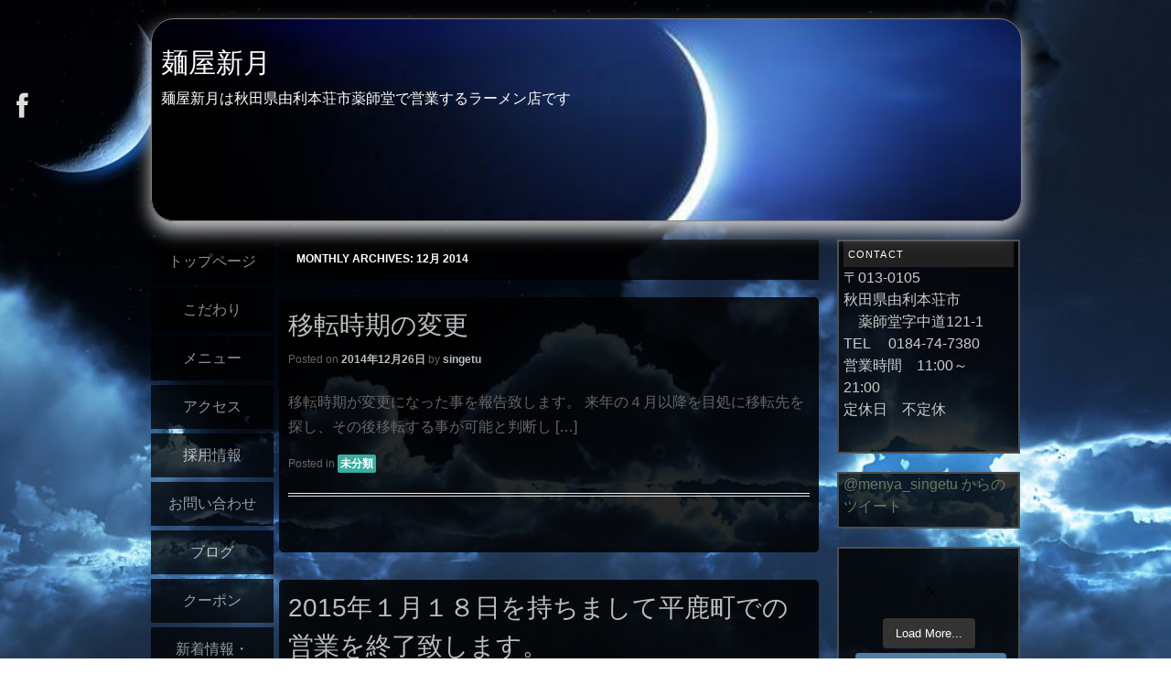

--- FILE ---
content_type: text/html; charset=UTF-8
request_url: http://menya-singetu.com/?m=201412
body_size: 27137
content:
<!DOCTYPE html>
<!--[if IE 7]><html class="ie ie7" lang="ja" xmlns:og="http://ogp.me/ns#"><![endif]-->
<!--[if IE 8]><html class="ie ie8" lang="ja" xmlns:og="http://ogp.me/ns#"><![endif]-->
<!--[if !(IE 6) | !(IE 7) | !(IE 8)  ]><!-->
<html dir="ltr" lang="ja">
<!--<![endif]-->
<head>
<meta charset="UTF-8">
<meta property="og:title" content="麺屋新月">
<meta property="og:site_name" content="麺屋新月">
<meta property="og:description" content="麺屋新月は秋田県由利本荘市薬師堂で営業するラーメン店です">
<meta property="og:type" content="restaurant">
<meta property="og:url" content="http://menya-singetu.com">
<meta property="og:image" content="http://menya-singetu.com/wp-content/uploads/2014/05/cropped-singetuu.jpg">
<meta name="generator" content="WordPress 4.5.32">
<meta name="google-site-verification" content="izKFZJENLDmYEyonxDlG2Od1wWIeeJgVmZMHeFWTKGw">
<meta name="keywords" content="未分類">
<meta name="robots" content="noindex,follow">
<meta name="viewport" content="width=device-width">
<title>12月, 2014 | 麺屋新月</title>
<link rel="dns-prefetch" href="//maxcdn.bootstrapcdn.com">
<link rel="dns-prefetch" href="//maxcdn.bootstrapcdn.com/font-awesome/4.1.0/css/font-awesome.min.css?ver=1.61">
<link rel="profile" href="http://gmpg.org/xfn/11">
<link rel="pingback" href="http://menya-singetu.com/xmlrpc.php">
<link rel="canonical" href="http://menya-singetu.com/?m=201412">
<link rel="alternate" type="application/rss+xml" title="麺屋新月 &raquo; フィード" href="http://menya-singetu.com/?feed=rss2">
<link rel="alternate" type="application/rss+xml" title="麺屋新月 &raquo; コメントフィード" href="http://menya-singetu.com/?feed=comments-rss2">
<link rel="alternate" media="handheld" type="text/html" href="http://menya-singetu.com/?m=201412">
<link rel="https://api.w.org/" href="http://menya-singetu.com/?rest_route=/">
<link rel="EditURI" type="application/rsd+xml" title="RSD" href="http://menya-singetu.com/xmlrpc.php?rsd">
<link rel="wlwmanifest" type="application/wlwmanifest+xml" href="http://menya-singetu.com/wp-includes/wlwmanifest.xml">
<link rel="stylesheet" id="sb_instagram_icons-css" href="https://maxcdn.bootstrapcdn.com/font-awesome/4.6.3/css/font-awesome.min.css?ver=4.6.3" type="text/css" media="all">
<link rel="stylesheet" id="sc_social_slider_icons-css" href="//maxcdn.bootstrapcdn.com/font-awesome/4.1.0/css/font-awesome.min.css?ver=1.61" type="text/css" media="all">
<link type="text/css" href="http://menya-singetu.com/wp-content/plugins/business-calendar/business-calendar.css" rel="stylesheet">
<link rel="stylesheet" id="hpb_social_style-css" href="http://menya-singetu.com/wp-content/plugins/hpbtool/hpb_social.css?ver=4.5.32" type="text/css" media="all">
<link rel="stylesheet" id="sb_instagram_styles-css" href="http://menya-singetu.com/wp-content/plugins/instagram-feed/css/sb-instagram.min.css?ver=1.4.8" type="text/css" media="all">
<link rel="stylesheet" id="sc_social_slider_default_style-css" href="http://menya-singetu.com/wp-content/plugins/sliding-social-icons/css/site/sc_social_slider.css?ver=1.61" type="text/css" media="all">
<link rel="stylesheet" id="sc_social_slider_template_style-css" href="http://menya-singetu.com/wp-content/plugins/sliding-social-icons/css/site/left_slide.css?ver=1.61" type="text/css" media="all">
<link rel="stylesheet" id="child-pages-shortcode-css-css" href="http://menya-singetu.com/wp-content/plugins/child-pages-shortcode/css/child-pages-shortcode.min.css?ver=1.1.4" type="text/css" media="all">
<link rel="stylesheet" id="style-css" href="http://menya-singetu.com/wp-content/themes/stark-lite/style.css?ver=4.5.32" type="text/css" media="all">
<link rel="stylesheet" id="simple-social-icons-font-css" href="http://menya-singetu.com/wp-content/plugins/simple-social-icons/css/style.css?ver=2.0.1" type="text/css" media="all">
<style type="text/css" media="all">/*<![CDATA[ */
img.wp-smiley,
img.emoji {
display: inline !important;
border: none !important;
box-shadow: none !important;
height: 1em !important;
width: 1em !important;
margin: 0 .07em !important;
vertical-align: -0.1em !important;
background: none !important;
padding: 0 !important;
}
#ssi-absolute{
position: fixed !important;
top: 100px;
z-index: 9999 !important;
left: 0;
width: 0 !important;
}
.contact-side li{
margin: 0 0 5px 0;
width: 180px;
height: 30px;
display: block;
background: ;
line-height: 30px;
text-align: right;
font-size: 24px; 
border-top-right-radius: 5px;
border-bottom-right-radius: 5px;
position: relative;
left: -140px;
border: none !important;
}
.contact-side li img{
width: 30px;
height: 30px;
border: none !important;
}
.contact-side li a{
display:block;
color:  !important;
}
.contact-side li a:hover{
cursor: pointer;
}
.contact-side li span{
float: left;
margin-left: 5px;
}
#ssi-contact-form{
background: ;
color: #ffffff !important;
}
.flickity-enabled{position:relative}.flickity-enabled:focus{outline:0}.flickity-viewport{overflow:hidden;position:relative;height:100%}.flickity-slider{position:absolute;width:100%;height:100%}.flickity-enabled.is-draggable{-webkit-tap-highlight-color:transparent;tap-highlight-color:transparent;-webkit-user-select:none;-moz-user-select:none;-ms-user-select:none;user-select:none}.flickity-enabled.is-draggable .flickity-viewport{cursor:move;cursor:-webkit-grab;cursor:grab}.flickity-enabled.is-draggable .flickity-viewport.is-pointer-down{cursor:-webkit-grabbing;cursor:grabbing}.flickity-prev-next-button{position:absolute;top:50%;width:44px;height:44px;border:none;border-radius:50%;background:#fff;background:hsla(0,0%,100%,.75);cursor:pointer;-webkit-transform:translateY(-50%);transform:translateY(-50%)}.flickity-prev-next-button:hover{background:#fff}.flickity-prev-next-button:focus{outline:0;box-shadow:0 0 0 5px #09F}.flickity-prev-next-button:active{opacity:.6}.flickity-prev-next-button.previous{left:10px}.flickity-prev-next-button.next{right:10px}.flickity-rtl .flickity-prev-next-button.previous{left:auto;right:10px}.flickity-rtl .flickity-prev-next-button.next{right:auto;left:10px}.flickity-prev-next-button:disabled{opacity:.3;cursor:auto}.flickity-prev-next-button svg{position:absolute;left:20%;top:20%;width:60%;height:60%}.flickity-prev-next-button .arrow{fill:#333}.flickity-page-dots{position:absolute;width:100%;bottom:-25px;padding:0;margin:0;list-style:none;text-align:center;line-height:1}.flickity-rtl .flickity-page-dots{direction:rtl}.flickity-page-dots .dot{display:inline-block;width:10px;height:10px;margin:0 8px;background:#333;border-radius:50%;opacity:.25;cursor:pointer}.flickity-page-dots .dot.is-selected{opacity:1}
.slideout-menu{position:fixed;left:0;top:0;bottom:0;right:auto;z-index:0;width:256px;overflow-y:auto;-webkit-overflow-scrolling:touch;display:none}.slideout-menu.pushit-right{left:auto;right:0}.slideout-panel{position:relative;z-index:1;will-change:transform}.slideout-open,.slideout-open .slideout-panel,.slideout-open body{overflow:hidden}.slideout-open .slideout-menu{display:block}.pushit{display:none}
.recentcomments a{display:inline !important;padding:0 !important;margin:0 !important;}
.simplemap img{max-width:none !important;padding:0 !important;margin:0 !important;}.staticmap,.staticmap img{max-width:100% !important;height:auto !important;}.simplemap .simplemap-content{display:none;}
.wp_social_bookmarking_light{
border: 0 !important;
padding: 10px 0 20px 0 !important;
margin: 0 !important;
}
.wp_social_bookmarking_light div{
float: left !important;
border: 0 !important;
padding: 0 !important;
margin: 0 5px 0px 0 !important;
min-height: 30px !important;
line-height: 18px !important;
text-indent: 0 !important;
}
.wp_social_bookmarking_light img{
border: 0 !important;
padding: 0;
margin: 0;
vertical-align: top !important;
}
.wp_social_bookmarking_light_clear{
clear: both !important;
}
#fb-root{
display: none;
}
.wsbl_twitter{
width: 100px;
}
.wsbl_facebook_like iframe{
max-width: none !important;
}
.site-title a,
.site-description {
color: #ffffff !important;
}
.site-header{
background-image: url('http://menya-singetu.com/wp-content/uploads/2014/05/cropped-singetuu.jpg');
}
html { background-image: url('http://menya-singetu.com/wp-content/uploads/2014/05/yozora2.jpg'); background-repeat: no-repeat; background-position: top center; background-attachment: fixed;		background-size: cover;
}
.ios7.web-app-mode.has-fixed header{ background-color: rgba(45,53,63,.88);}
/* ]]>*/</style>
<style type="text/css" media="screen">/*<![CDATA[ */
.simple-social-icons ul li a, .simple-social-icons ul li a:hover, .simple-social-icons ul li a:focus { background-color: #999999 !important; border-radius: 3px; color: #ffffff !important; border: 0px #ffffff solid !important; font-size: 18px; padding: 9px; }  .simple-social-icons ul li a:hover, .simple-social-icons ul li a:focus { background-color: #666666 !important; border-color: #ffffff !important; color: #ffffff !important; }  .simple-social-icons ul li a:focus { outline: 1px dotted #666666 !important; }
/* ]]>*/</style>
<script type="text/javascript" src="http://menya-singetu.com/wp-includes/js/jquery/jquery.js?ver=1.12.4"></script>
<script type="text/javascript" src="http://menya-singetu.com/wp-includes/js/jquery/jquery-migrate.min.js?ver=1.4.1"></script>
<script type="text/javascript" src="http://menya-singetu.com/wp-content/plugins/sliding-social-icons/js/site/sc_social_slider.js?ver=1.61"></script>
<script type="text/javascript" src="http://menya-singetu.com/wp-content/plugins/child-pages-shortcode/js/child-pages-shortcode.min.js?ver=1.1.4"></script>
<script type="text/javascript" src="http://menya-singetu.com/wp-content/plugins/simple-social-icons/svgxuse.js?ver=1.1.21"></script>
<script type="text/javascript" src="http://menya-singetu.com/wp-content/plugins/business-calendar/business-calendar.js?ver=4.5.32"></script>
<script type="text/javascript">//<![CDATA[
window._wpemojiSettings = {"baseUrl":"https:\/\/s.w.org\/images\/core\/emoji\/72x72\/","ext":".png","source":{"concatemoji":"http:\/\/menya-singetu.com\/wp-includes\/js\/wp-emoji-release.min.js?ver=4.5.32"}};
!function(e,o,t){var a,n,r;function i(e){var t=o.createElement("script");t.src=e,t.type="text/javascript",o.getElementsByTagName("head")[0].appendChild(t)}for(r=Array("simple","flag","unicode8","diversity"),t.supports={everything:!0,everythingExceptFlag:!0},n=0;n<r.length;n++)t.supports[r[n]]=function(e){var t,a,n=o.createElement("canvas"),r=n.getContext&&n.getContext("2d"),i=String.fromCharCode;if(!r||!r.fillText)return!1;switch(r.textBaseline="top",r.font="600 32px Arial",e){case"flag":return r.fillText(i(55356,56806,55356,56826),0,0),3e3<n.toDataURL().length;case"diversity":return r.fillText(i(55356,57221),0,0),a=(t=r.getImageData(16,16,1,1).data)[0]+","+t[1]+","+t[2]+","+t[3],r.fillText(i(55356,57221,55356,57343),0,0),a!=(t=r.getImageData(16,16,1,1).data)[0]+","+t[1]+","+t[2]+","+t[3];case"simple":return r.fillText(i(55357,56835),0,0),0!==r.getImageData(16,16,1,1).data[0];case"unicode8":return r.fillText(i(55356,57135),0,0),0!==r.getImageData(16,16,1,1).data[0]}return!1}(r[n]),t.supports.everything=t.supports.everything&&t.supports[r[n]],"flag"!==r[n]&&(t.supports.everythingExceptFlag=t.supports.everythingExceptFlag&&t.supports[r[n]]);t.supports.everythingExceptFlag=t.supports.everythingExceptFlag&&!t.supports.flag,t.DOMReady=!1,t.readyCallback=function(){t.DOMReady=!0},t.supports.everything||(a=function(){t.readyCallback()},o.addEventListener?(o.addEventListener("DOMContentLoaded",a,!1),e.addEventListener("load",a,!1)):(e.attachEvent("onload",a),o.attachEvent("onreadystatechange",function(){"complete"===o.readyState&&t.readyCallback()})),(a=t.source||{}).concatemoji?i(a.concatemoji):a.wpemoji&&a.twemoji&&(i(a.twemoji),i(a.wpemoji)))}(window,document,window._wpemojiSettings); jQuery(document).ready(function(){
if (jQuery("[name="hpb_plugin_form"]").find("[required]")[0]) {
required_param = "";
jQuery("[name="hpb_plugin_form"]").find("[required]").each(function(){
if(required_param != ""){
required_param += ","; 
}
required_param += jQuery(this).attr("name");
});
inputHidden = jQuery("<input>").attr("type", "hidden").attr("name", "hpb_required").attr("value", required_param);
jQuery("[name="hpb_plugin_form"]").append(inputHidden);
}});
//]]></script>
<!--[if lt IE 9]><script src="http://menya-singetu.com/wp-content/themes/stark-lite/js/html5.js" type="text/javascript"></script>
<![endif]-->
</head>

<body class="archive date custom-background">
<div id="page" class="hfeed site">
	
		<div id="social"><ul>
	
	</ul>
	</div>

	<header id="masthead" class="site-header" role="banner">
			
			<hgroup>
			<h1 class="site-title"><a href="http://menya-singetu.com/" title="麺屋新月" rel="home">麺屋新月</a></h1>
			<h2 class="site-description">麺屋新月は秋田県由利本荘市薬師堂で営業するラーメン店です</h2>
			</hgroup>
			</header>	<!-- Header content -->
		
			<!-- navigation -->
	<nav id="site-navigation" class="main-navigation" role="navigation">
		<h3 class="assistive-text">Menu</h3>
		<a class="assistive-text" href="#main" title="Skip to content">Skip to content</a>
		<div class="menu-mainnav-container"><ul id="navigation" class="menu"><li id="menu-item-146" class="menu-item menu-item-type-post_type menu-item-object-page menu-item-146"><a href="http://menya-singetu.com/">トップページ</a></li>
<li id="menu-item-147" class="menu-item menu-item-type-post_type menu-item-object-page menu-item-147"><a href="http://menya-singetu.com/?page_id=6">こだわり</a></li>
<li id="menu-item-149" class="menu-item menu-item-type-post_type menu-item-object-page menu-item-149"><a href="http://menya-singetu.com/?page_id=9">メニュー</a></li>
<li id="menu-item-153" class="menu-item menu-item-type-post_type menu-item-object-page menu-item-153"><a href="http://menya-singetu.com/?page_id=17">アクセス</a></li>
<li id="menu-item-151" class="menu-item menu-item-type-post_type menu-item-object-page menu-item-151"><a href="http://menya-singetu.com/?page_id=13">採用情報</a></li>
<li id="menu-item-152" class="menu-item menu-item-type-post_type menu-item-object-page menu-item-has-children menu-item-152"><a href="http://menya-singetu.com/?page_id=15">お問い合わせ</a>
<ul class="sub-menu">
	<li id="menu-item-189" class="menu-item menu-item-type-post_type menu-item-object-page menu-item-189"><a href="http://menya-singetu.com/?page_id=186">プライバシーポリシー</a></li>
</ul>
</li>
<li id="menu-item-155" class="menu-item menu-item-type-post_type menu-item-object-page current_page_parent menu-item-155"><a href="http://menya-singetu.com/?page_id=20">ブログ</a></li>
<li id="menu-item-287" class="menu-item menu-item-type-post_type menu-item-object-page menu-item-287"><a href="http://menya-singetu.com/?page_id=285">クーポン</a></li>
<li id="menu-item-150" class="menu-item menu-item-type-post_type menu-item-object-page menu-item-150"><a href="http://menya-singetu.com/?page_id=11">新着情報・FAQ</a></li>
</ul></div>	</nav>

	<div id="wrapper">

	<section id="primary" class="site-content">
		<div id="content" role="main">

					<header class="archive-header">
				<h1 class="archive-title">Monthly Archives: <span>12月 2014</span></h1>
			</header><!-- .archive-header -->

			
				<div class="content">
	<article id="post-509" class="post-509 post type-post status-publish format-standard hentry category-1">
				<header class="entry-header">
						<h1 class="entry-title"><a href="http://menya-singetu.com/?p=509" title="Permalink to 移転時期の変更" rel="bookmark">移転時期の変更</a>
			</h1>	

		
			<div class="entry-meta">
				Posted on <a href="http://menya-singetu.com/?p=509" title="11:17 PM" rel="bookmark"><time class="entry-date" datetime="2014-12-26T23:17:21+00:00" pubdate>2014年12月26日</time></a><span class="byline"> by <span class="author vcard"><a class="url fn n" href="http://menya-singetu.com/?author=1" title="View all posts by singetu" rel="author">singetu</a></span></span>			</div>

		
						
		</header> <!-- .entry-header -->

			
			<div class="entry-summary">
			<p>移転時期が変更になった事を報告致します。 来年の４月以降を目処に移転先を探し、その後移転する事が可能と判断し  [&hellip;]</p>
	
			</div> <!-- .entry-summary -->
		
		<footer class="entry-meta">
												<span class="cat-links">
				<span class="entry-utility-prep entry-utility-prep-cat-links">Posted in</span> <a href="http://menya-singetu.com/?cat=1" rel="category">未分類</a>			</span>
									
								</footer><!-- #entry-meta -->
	</article>	<!-- post -->
</div> <!-- CONTENT CLASS -->

			
				<div class="content">
	<article id="post-502" class="post-502 post type-post status-publish format-standard hentry category-1">
				<header class="entry-header">
						<h1 class="entry-title"><a href="http://menya-singetu.com/?p=502" title="Permalink to 2015年１月１８日を持ちまして平鹿町での営業を終了致します。" rel="bookmark">2015年１月１８日を持ちまして平鹿町での営業を終了致します。</a>
			</h1>	

		
			<div class="entry-meta">
				Posted on <a href="http://menya-singetu.com/?p=502" title="12:03 AM" rel="bookmark"><time class="entry-date" datetime="2014-12-18T00:03:25+00:00" pubdate>2014年12月18日</time></a><span class="byline"> by <span class="author vcard"><a class="url fn n" href="http://menya-singetu.com/?author=1" title="View all posts by singetu" rel="author">singetu</a></span></span>			</div>

		
						
		</header> <!-- .entry-header -->

			
			<div class="entry-summary">
			<p>本当に突然の事で、とても残念な事が置きました。 麺屋新月は、２０１５年の１月１８日を持ちまして平鹿町での営業を [&hellip;]</p>
	
			</div> <!-- .entry-summary -->
		
		<footer class="entry-meta">
												<span class="cat-links">
				<span class="entry-utility-prep entry-utility-prep-cat-links">Posted in</span> <a href="http://menya-singetu.com/?cat=1" rel="category">未分類</a>			</span>
									
								</footer><!-- #entry-meta -->
	</article>	<!-- post -->
</div> <!-- CONTENT CLASS -->

			
		
		</div><!-- #content -->
	</section><!-- #primary -->

	<div id="secondary" class="widget-area" role="complementary">
				<aside id="text-2" class="widget widget_text"><h2 class="widget-title">Contact</h2>			<div class="textwidget"><p>〒013-0105<br />
秋田県由利本荘市<br />
　薬師堂字中道121-1<br />
TEL 　0184-74-7380<br />
営業時間　11:00～21:00　　　　　　<br />
定休日　不定休</p>
</div>
		</aside><aside id="text-5" class="widget widget_text">			<div class="textwidget"> <a class="twitter-timeline" href="https://twitter.com/menya_singetu" data-widget-id="454160431779565568">@menya_singetu からのツイート</a> <script>!function(d,s,id){var js,fjs=d.getElementsByTagName(s)[0],p=/^http:/.test(d.location)?'http':'https';if(!d.getElementById(id)){js=d.createElement(s);js.id=id;js.src=p+"://platform.twitter.com/widgets.js";fjs.parentNode.insertBefore(js,fjs);}}(document,"script","twitter-wjs");</script>
          <div id="toppage-topics">
</div>
		</aside><aside id="text-8" class="widget widget_text">			<div class="textwidget"><div id="sb_instagram" class="sbi sbi_col_4" style="width:100%; padding-bottom: 10px; " data-id="3313714583" data-num="20" data-res="auto" data-cols="4" data-options='{&quot;sortby&quot;: &quot;none&quot;, &quot;headercolor&quot;: &quot;&quot;, &quot;imagepadding&quot;: &quot;5&quot;}'><div class="sb_instagram_header" style="padding: 10px; padding-bottom: 0;"></div><div id="sbi_images" style="padding: 5px;"><div class="sbi_loader fa-spin"></div></div><div id="sbi_load"><a class="sbi_load_btn" href="javascript:void(0);" style="">Load More...</a><div class="sbi_follow_btn"><a href="http://instagram.com/" style="" target="_blank"><i class="fa fa-instagram"></i>Follow on Instagram</a></div></div></div><script type="text/javascript">var sb_instagram_js_options = {"sb_instagram_at":"3313714583.3a81a9f.289e8e2a219b4856bc86a4b861520986"};</script><script type='text/javascript' src='http://menya-singetu.com/wp-content/plugins/instagram-feed/js/sb-instagram.min.js?ver=1.4.8'></script></div>
		</aside><aside id="isp_businesscalendar-2" class="widget widget_isp_businesscalendar"><h2 class="widget-title">定休日</h2>
<div class="isp-calendar-frame">
  <input type="hidden" class="base-holiday" value="1=,,,,,,&amp;2=,,,,,,&amp;3=,,,,,,&amp;4=,,,,,,&amp;5=,,,,,," />
  <input type="hidden" class="inc-holiday" value="" />
  <input type="hidden" class="exc-holiday" value="" />
  <input type="hidden" class="month_future" value="0" />
  <input type="hidden" class="month_past" value="0" />
  <input type="hidden" class="s_day" value="1" />
  <div class="isp-calendar-table"></div>
</div>
</aside><aside id="text-6" class="widget widget_text">			<div class="textwidget"><img src="http://qr-official.line.me/L/hfj8N9yOO2.png">

LINEで麺屋新月を友達に追加してね！
お得なクーポン等、良い事あるよ（＾o＾）</div>
		</aside><aside id="search-2" class="widget widget_search">	<form method="get" id="searchform" action="http://menya-singetu.com/" role="search">
		<label for="s" class="assistive-text">Search</label>
		<input type="text" class="field" name="s" id="s" placeholder="Search" />
		<input type="submit" class="submit" name="submit" id="searchsubmit" value="Search" />
	</form>
</aside>		<aside id="recent-posts-2" class="widget widget_recent_entries">		<h2 class="widget-title">最近の投稿</h2>		<ul>
					<li>
				<a href="http://menya-singetu.com/?p=597">最近、更新が出来なくて・・・</a>
						</li>
					<li>
				<a href="http://menya-singetu.com/?p=583">期間限定に追加メニュー</a>
						</li>
					<li>
				<a href="http://menya-singetu.com/?p=570">新メニュー【河内家醤油】</a>
						</li>
					<li>
				<a href="http://menya-singetu.com/?p=568">年末年始の営業時間・休みについて</a>
						</li>
					<li>
				<a href="http://menya-singetu.com/?p=565">餃子販売再開の予定の報告</a>
						</li>
				</ul>
		</aside>		<aside id="recent-comments-2" class="widget widget_recent_comments"><h2 class="widget-title">最近のコメント</h2><ul id="recentcomments"></ul></aside><aside id="archives-2" class="widget widget_archive"><h2 class="widget-title">アーカイブ</h2>		<ul>
			<li><a href='http://menya-singetu.com/?m=201606'>2016年6月</a></li>
	<li><a href='http://menya-singetu.com/?m=201602'>2016年2月</a></li>
	<li><a href='http://menya-singetu.com/?m=201512'>2015年12月</a></li>
	<li><a href='http://menya-singetu.com/?m=201510'>2015年10月</a></li>
	<li><a href='http://menya-singetu.com/?m=201508'>2015年8月</a></li>
	<li><a href='http://menya-singetu.com/?m=201507'>2015年7月</a></li>
	<li><a href='http://menya-singetu.com/?m=201505'>2015年5月</a></li>
	<li><a href='http://menya-singetu.com/?m=201504'>2015年4月</a></li>
	<li><a href='http://menya-singetu.com/?m=201412'>2014年12月</a></li>
	<li><a href='http://menya-singetu.com/?m=201411'>2014年11月</a></li>
	<li><a href='http://menya-singetu.com/?m=201410'>2014年10月</a></li>
	<li><a href='http://menya-singetu.com/?m=201409'>2014年9月</a></li>
	<li><a href='http://menya-singetu.com/?m=201407'>2014年7月</a></li>
	<li><a href='http://menya-singetu.com/?m=201406'>2014年6月</a></li>
	<li><a href='http://menya-singetu.com/?m=201405'>2014年5月</a></li>
		</ul>
		</aside><aside id="categories-2" class="widget widget_categories"><h2 class="widget-title">カテゴリー</h2>		<ul>
	<li class="cat-item cat-item-5"><a href="http://menya-singetu.com/?cat=5" >おしらせ</a>
</li>
	<li class="cat-item cat-item-6"><a href="http://menya-singetu.com/?cat=6" >ブログ</a>
</li>
	<li class="cat-item cat-item-1"><a href="http://menya-singetu.com/?cat=1" >未分類</a>
</li>
		</ul>
</aside><aside id="meta-2" class="widget widget_meta"><h2 class="widget-title">メタ情報</h2>			<ul>
						<li><a href="http://menya-singetu.com/wp-login.php">ログイン</a></li>
			<li><a href="http://menya-singetu.com/?feed=rss2">投稿の <abbr title="Really Simple Syndication">RSS</abbr></a></li>
			<li><a href="http://menya-singetu.com/?feed=comments-rss2">コメントの <abbr title="Really Simple Syndication">RSS</abbr></a></li>
			<li><a href="https://ja.wordpress.org/" title="Powered by WordPress, state-of-the-art semantic personal publishing platform.">WordPress.org</a></li>			</ul>
			</aside><aside id="simple-social-icons-2" class="widget simple-social-icons"><ul class="alignleft"><li class="ssi-facebook"><a href="https://www.facebook.com/menyasingetu2" ><svg role="img" class="social-facebook" aria-labelledby="social-facebook"><title id="social-facebook">Facebook</title><use xlink:href="http://menya-singetu.com/wp-content/plugins/simple-social-icons/symbol-defs.svg#social-facebook"></use></svg></a></li></ul></aside>	</div>
 

	</div> <!-- #wrapper -->
		<footer id="colophon" class="site-footer" role="contentinfo">
			
				
				
						<div class="site-info">

<div id="theme-credit">
									<a href="http://www.starkthemes.wordpress.com" target="_blank" title="Stark Theme by Nithin K R">Stark Theme by Nithin K R</a> |
			Copyright &copy; 2026 麺屋新月 |
			<a href="http://www.wordpress.org" target="_blank" title="Powered by WordPress">Powered by WordPress</a>
</div>
			</div><!-- .site-info -->
		</footer><!-- #colophon .site-footer -->
</div><!-- #page -->

<!-- slider div for left-->

<div id="ssi-absolute">
    <ul class="contact-side">
                    <li class="ssi-facebook"><a target="_blank" href="https://www.facebook.com/menyasingetu2"><span>Facebook</span> <img src="http://menya-singetu.com/wp-content/plugins/sliding-social-icons/images/facebook.png" /></a></li>
        
        
        
        
        
        
        
        
        
        
        
        
            </ul>
</div>
<div id="ssi-dim"></div>
<div id="ssi-contact-form">
    <h1 class="ssi-top-bar">
        <span id="ssi-close-x"><img src="http://menya-singetu.com/wp-content/plugins/sliding-social-icons/images/close-x.png" /></span>
        Contact Us
    </h1>
    <div class="ssi-contact-content">
            </div>
</div>
<script language="JavaScript">
    jQuery('.contact-side li').hover(function() {
        jQuery(this).stop().animate({
            'left': '0px'
        }, 500)
    }, function() {
        jQuery(this).stop().animate({
            'left': '-140px'
        }, 400)
    });
</script>
<!-- Powered by WPtouch: 4.3.12 -->
<!-- BEGIN: WP Social Bookmarking Light FOOTER -->


<!-- END: WP Social Bookmarking Light FOOTER -->
<script type='text/javascript' src='http://menya-singetu.com/wp-content/themes/stark-lite/js/small-menu.js?ver=20120206'></script>
<script type='text/javascript' src='http://menya-singetu.com/wp-includes/js/wp-embed.min.js?ver=4.5.32'></script>

</body>
</html>



--- FILE ---
content_type: text/css
request_url: http://menya-singetu.com/wp-content/themes/stark-lite/style.css?ver=4.5.32
body_size: 44940
content:
/*
Theme Name: Stark Lite
Theme URI: http://starkthemes.wordpress.com/themes/stark-lite/
Description: Stark: Severely Simple, is a minimalistic, simple theme for WordPress -- supports widgets in the sidebar, all manors of post/page formatting and comes with an easy to customize stylesheet.
Author: Nithin K R
Author URI: http://www.starkthemes.wordpress.com/
Version: 1.0.8
License: GNU General Public License v2 or later
License URI: License URI: http://www.gnu.org/licenses/gpl-2.0.html
Tags: dark, black, right-sidebar, custom-background, custom-header, custom-menu, editor-style, featured-image-header, featured-images, microformats, post-formats, rtl-language-support, sticky-post, theme-options, translation-ready
*/


/* =Reset
-------------------------------------------------------------- */
 
html, body, div, span, applet, object, iframe,
h1, h2, h3, h4, h5, h6, p, blockquote, pre,
a, abbr, acronym, address, big, cite, code,
del, dfn, em, font, ins, kbd, q, s, samp,
small, strike, strong, sub, sup, tt, var,
dl, dt, dd, ol, ul, li,
fieldset, form, label, legend,
table, caption, tbody, tfoot, thead, tr, th, td {
	border: 0;
	font-family: inherit;
	font-size: 100%;
	font-style: inherit;
	font-weight: inherit;
	margin: 0;
	outline: 0;
	padding: 0;
	vertical-align: baseline;
}
html {
	font-size: 62.5%; /* Corrects text resizing oddly in IE6/7 when body font-size is set using em units http://clagnut.com/blog/348/#c790 */
	overflow-y: scroll; /* Keeps page centred in all browsers regardless of content height */
	-webkit-text-size-adjust: 100%; /* Prevents iOS text size adjust after orientation change, without disabling user zoom */
	-ms-text-size-adjust: 100%; /* www.456bereastreet.com/archive/201012/controlling_text_size_in_safari_for_ios_without_disabling_user_zoom/ */
}
body {
	background: #fff;
}
article,
aside,
details,
figcaption,
figure,
footer,
header,
hgroup,
nav,
section {
	display: block;
}
ol, ul {
	list-style: none;
}
table { /* tables still need 'cellspacing="0"' in the markup */
	border-collapse: separate;
	border-spacing: 0;
}
caption, th, td {
	font-weight: normal;
	text-align: left;
}
blockquote:before, blockquote:after,
q:before, q:after {
	content: "";
}
blockquote, q {
	quotes: "" "";
}
a:focus {
	outline: thin dotted;
}
a:hover,
a:active { /* Improves readability when focused and also mouse hovered in all browsers people.opera.com/patrickl/experiments/keyboard/test */
	outline: 0;
}
a img {
	border: 0;
}

/* =Global
----------------------------------------------- */
 
body,
button,
input,
select,
textarea {
	color: #404040;
	font-family: Helvetica, Arial, sans-serif;
	font-size: 16px;
	font-size: 1.6rem;
	line-height: 1.5;
}
 
/* Headings */
h1,h2,h3,h4,h5,h6 {
	clear: both;
}
hr {
	background-color: #ccc;
	border: 0;
	height: 1px;
	margin-bottom: 1.5em;
}
 
/* Text elements */
p {
	margin-bottom: 1.5em;
}
ul, ol {
	margin: 0 0 1.5em 3em;
}
ul {
	list-style: disc;
}
ol {
	list-style: decimal;
}
ul ul, ol ol, ul ol, ol ul {
	margin-bottom: 0;
	margin-left: 1.5em;
}
dt {
	font-weight: bold;
}
dd {
	margin: 0 1.5em 1.5em;
}
b, strong {
	font-weight: bold;
}
dfn, cite, em, i {
	font-style: italic;
}
blockquote {
	margin: 0 1.5em;
}
address {
	margin: 0 0 1.5em;
}
pre {
	background: #eee;
	font-family: "Courier 10 Pitch", Courier, monospace;
	font-size: 15px;
	font-size: 1.5rem;
	line-height: 1.6;
	margin-bottom: 1.6em;
	padding: 1.6em;
	overflow: auto;
	max-width: 100%;
}
code, kbd, tt, var {
	font: 15px Monaco, Consolas, "Andale Mono", "DejaVu Sans Mono", monospace;
}
abbr, acronym {
	border-bottom: 1px dotted #666;
	cursor: help;
}
mark, ins {
	background: #fff9c0;
	text-decoration: none;
}
sup,
sub {
	font-size: 75%;
	height: 0;
	line-height: 0;
	position: relative;
	vertical-align: baseline;
}
sup {
	bottom: 1ex;
}
sub {
	top: .5ex;
}
small {
	font-size: 75%;
}
big {
	font-size: 125%;
}
figure {
	margin: 0;
}
table {
	margin: 0 0 1.5em;
	width: 100%;
}
th {
	font-weight: bold;
}
button,
input,
select,
textarea {
	font-size: 100%; 			/* Corrects font size not being inherited in all browsers */
	margin: 0;				/* Addresses margins set differently in IE6/7, F3/4, S5, Chrome */
	vertical-align: baseline;		/* Improves appearance and consistency in all browsers */
	/*vertical-align: middle;		/* Improves appearance and consistency in all browsers */
}
button,
input {
	line-height: normal; /* Addresses FF3/4 setting line-height using !important in the UA stylesheet */
	overflow: visible;  /* Corrects inner spacing displayed oddly in IE6/7 */
}
button,
html input[type="button"],
input[type="reset"],
input[type="submit"] {
	border: 1px solid #ccc;
	border-color: #ccc #ccc #bbb #ccc;
	border-radius: 3px;
	background: #e6e6e6;
	-webkit-box-shadow: inset 0 1px 0 rgba(255,255,255,0.5), inset 0 15px 17px rgba(255,255,255,0.5), inset 0 -5px 12px rgba(0,0,0,0.05);
	-moz-box-shadow: inset 0 1px 0 rgba(255,255,255,0.5), inset 0 15px 17px rgba(255,255,255,0.5), inset 0 -5px 12px rgba(0,0,0,0.05);
	box-shadow: inset 0 1px 0 rgba(255,255,255,0.5), inset 0 15px 17px rgba(255,255,255,0.5), inset 0 -5px 12px rgba(0,0,0,0.05);
	color: rgba(0,0,0,.8);
	cursor: pointer; /* Improves usability and consistency of cursor style between image-type 'input' and others */
	-webkit-appearance: button; /* Corrects inability to style clickable 'input' types in iOS */
	font-size: 12px;
	font-size: 1.4rem;
	line-height: 1;
	padding: 5px 2%;
	text-shadow: 0 1px 0 rgba(255,255,255,.8);
}
button:hover,
html input[type="button"]:hover,
input[type="reset"]:hover,
input[type="submit"]:hover {
	border-color: #ccc #bbb #aaa #bbb;
	-webkit-box-shadow: inset 0 1px 0 rgba(255,255,255,0.8), inset 0 15px 17px rgba(255,255,255,0.8), inset 0 -5px 12px rgba(0,0,0,0.02);
	-moz-box-shadow: inset 0 1px 0 rgba(255,255,255,0.8), inset 0 15px 17px rgba(255,255,255,0.8), inset 0 -5px 12px rgba(0,0,0,0.02);
	box-shadow: inset 0 1px 0 rgba(255,255,255,0.8), inset 0 15px 17px rgba(255,255,255,0.8), inset 0 -5px 12px rgba(0,0,0,0.02);
}
button:focus,
html input[type="button"]:focus,
input[type="reset"]:focus,
input[type="submit"]:focus,
button:active,
html input[type="button"]:active,
input[type="reset"]:active,
input[type="submit"]:active {
	border-color: #aaa #bbb #bbb #bbb;
	-webkit-box-shadow: inset 0 -1px 0 rgba(255,255,255,0.5), inset 0 2px 5px rgba(0,0,0,0.15);
	-moz-box-shadow: inset 0 -1px 0 rgba(255,255,255,0.5), inset 0 2px 5px rgba(0,0,0,0.15);
	box-shadow: inset 0 -1px 0 rgba(255,255,255,0.5), inset 0 2px 5px rgba(0,0,0,0.15);
}
input[type="checkbox"],
input[type="radio"] {
	box-sizing: border-box; /* Addresses box sizing set to content-box in IE8/9 */
	padding: 0; /* Addresses excess padding in IE8/9 */
}
input[type="search"] {
	-webkit-appearance: textfield; /* Addresses appearance set to searchfield in S5, Chrome */
	-moz-box-sizing: content-box;
	-webkit-box-sizing: content-box; /* Addresses box sizing set to border-box in S5, Chrome (include -moz to future-proof) */
	box-sizing: content-box;
}
input[type="search"]::-webkit-search-decoration { /* Corrects inner padding displayed oddly in S5, Chrome on OSX */
	-webkit-appearance: none;
}
button::-moz-focus-inner,
input::-moz-focus-inner { /* Corrects inner padding and border displayed oddly in FF3/4 www.sitepen.com/blog/2008/05/14/the-devils-in-the-details-fixing-dojos-toolbar-buttons/ */
	border: 0;
	padding: 0;
}
input[type=text],
input[type=email],
textarea {
	color: #666;
	border: 1px solid #ccc;
	border-radius: 3px;
}
input[type=text]:focus,
input[type=email]:focus,
textarea:focus {
	color: #111;
}
input[type=text],
input[type=email] {
	padding: 3px;
}
textarea {
	overflow: auto; /* Removes default vertical scrollbar in IE6/7/8/9 */
	padding-left: 3px;
	vertical-align: top; /* Improves readability and alignment in all browsers */
	width: 98%;
}
input#s {
	background: url(images/search.png) no-repeat 5px 6px;
	background-color: #ffffff;
	-moz-border-radius: 2px;
	border-radius: 2px;
	font-size: 14px;
	height: 22px;
	line-height: 1.2em;
	padding: 4px 10px 4px 28px;
}
input#searchsubmit {
	display: none;
}
 
/* Links */
a {
	color: #BABEBF;
	text-decoration: none;
	-webkit-transition: .3s ease-in-out;
	-moz-transition:    .3s ease-in-out;
	-o-transition:      .3s ease-in-out;
	transition: 	    .3s ease-in-out;
}
a:visited {

	color: #BABEBF;
	
}
a:hover,
a:focus,
a:active {

	color: green;
	transition: .3s ease-in-out;
	-webkit-transition: .3s ease-in-out;
	-moz-transition: .3s ease-in-out;
	-o-transition: .3s ease-in-out;
}

/* Alignment */
.alignleft {
	display: inline;
	float: left;
	margin-right: 1.5em;
}
.alignright {
	display: inline;
	float: right;
	margin-left: 1.5em;
}
.aligncenter {
	clear: both;
	display: block;
	margin: 0 auto;
}
 
/* Text meant only for screen readers */
.assistive-text {
	clip: rect(1px 1px 1px 1px); /* IE6, IE7 */
	clip: rect(1px, 1px, 1px, 1px);
	position: absolute !important;
}


/* Responsive images */
.entry-content img,
.comment-content img,
.widget img {
	max-width: 100%; /* Fluid images for posts, comments, and widgets */
}
img[class*="align"],
img[class*="wp-image-"],
img[class*="attachment-"] {
	height: auto; /* Make sure images with WordPress-added height and width attributes are scaled correctly */
}
img.size-full,
img.size-large,
img.header-image,
img.wp-post-image {
	max-width: 100%;
	height: auto; /* Make sure images with WordPress-added height and width attributes are scaled correctly */
}

/* Make sure videos and embeds fit their containers */
embed,
iframe,
object,
video {
	max-width: 100%;
}
.entry-content .twitter-tweet-rendered {
	max-width: 100% !important; /* Override the Twitter embed fixed width */
}


/* Images */
.alignleft {
	float: left;
}
.alignright {
	float: right;
}
.aligncenter {
	display: block;
	margin-left: auto;
	margin-right: auto;
}
.entry-content img,
.comment-content img,
.widget img,
img.header-image,
.author-avatar img,
img.wp-post-image {

	padding: 4px;
	max-width: 100%; /* Fluid images for posts, comments, and widgets */
	height: auto;
	background-color: rgba(255,255,255,.7);
	border: 1px solid #ccc;

	/* Add fancy borders to all WordPress-added images but not things like badges and icons and the like */
	-webkit-border-radius: 5px;
	-moz-border-radius:    5px;
	border-radius:         5px;

	-webkit-box-sizing: border-box; /* Safari */
	-moz-box-sizing:    border-box; /* Firefox */
	box-sizing:	    border-box;


	box-shadow: 0 1px 4px rgba(255, 255, 255, 0.2);
}
.wp-caption {
	max-width: 100%; /* Keep wide captions from overflowing their container. */
	padding: 4px;
}
.wp-caption .wp-caption-text,
.gallery-caption,
.entry-caption {
	font-style: italic;
	font-size: 12px;
	font-size: 1.257142857rem;
	line-height: 2;
	color: #757575;
}
img.wp-smiley,
.rsswidget img {
	border: 0;
	background: transparent;
	border-radius: 0;
	box-shadow: none;
	margin-bottom: 0;
	margin-top: 0;
	padding: 0;
}
.entry-content dl.gallery-item {
	margin: 0;
}
.gallery-item a,
.gallery-caption {
	width: 90%;
}
.gallery-item a {
	display: block;
}
.gallery-caption a {
	display: inline;
}
.gallery-columns-1 .gallery-item a {
	max-width: 100%;
	width: auto;
}
.gallery .gallery-icon img {
	height: auto;
	max-width: 90%;
	padding: 5%;
}
.gallery-columns-1 .gallery-icon img {
	padding: 3%;
}

/* Hides navigation links and site footer when infinite scroll is active */
.infinite-scroll #nav-below,
.infinite-scroll #nav-above,
.infinite-scroll.neverending #footer {
    display: none;
}
/* Shows the footer again in case all posts have been loaded */
.infinity-end.neverending #footer {
    display: block;
}

/* =Menu
----------------------------------------------- */
 
.main-navigation {
	clear: both;
	display: block;
	float: left;
	width: 100%;
}
.main-navigation ul {
	list-style: none;
	margin: 0;
	padding-left: 0;
}
.main-navigation li {
	float: left;
	position: relative;
}
.main-navigation a {
	display: block;
	text-decoration: none;
}
.main-navigation ul ul {
	-moz-box-shadow: 0 3px 3px rgba(0,0,0,0.2);
	-webkit-box-shadow: 0 3px 3px rgba(0,0,0,0.2);
	box-shadow: 0 3px 3px rgba(0,0,0,0.2);
	display: none;
	float: left;
	position: absolute;
        top: 1.5em;
        left: 0;
	z-index: 99999;
}
.main-navigation ul ul ul {
	left: 100%;
	top: 0;
}
.main-navigation ul ul a {
	width: 200px;
}
.main-navigation ul ul li {
}
.main-navigation li:hover > a {
}
.main-navigation ul ul :hover > a {
}
.main-navigation ul ul a:hover {
}
.main-navigation ul li:hover > ul {
	display: block;
}
.main-navigation li.current_page_item a,
.main-navigation li.current-menu-item a {
}
 
/* Small menu */
.menu-toggle {
	cursor: pointer;
}
.main-small-navigation .menu {
	display: none;
}
 

/* Small headers */

.archive-title,
.page-title,
.widget-title,
.entry-content th,
.comment-content th {
	font-size: 11px;
	font-size: 1.185714286rem;
	line-height: 2.181818182;
	font-weight: bold;
	text-transform: uppercase;
	color: #636363;
}

 
/* =Content
----------------------------------------------- */
 
.sticky {
}
.hentry {
	margin: 0 0 1.5em;
	word-wrap: break-word;
}
.entry-meta {
	clear: both;
}
.byline {
	display: inline;
}
.single .byline,
.group-blog .byline {
	display: inline;
}
.entry-content,
.entry-summary {
	margin: 1.5em 0 0;
}
.page-links {
	clear: both;
	margin: 0 0 1.5em;
}
 
 
/* =Asides
----------------------------------------------- */
 
.blog .format-aside .entry-title,
.archive .format-aside .entry-title {
	display: none;
}
 
/* =Navigation
----------------------------------------------- */
 
#main nav, #content nav {
	clear: both;
	overflow: hidden;
	padding: 0 0 1.625em;
}
#main nav a , #content nav a {
	font-weight: bold;
	line-height: 2.2em;
}
#nav-below {
	height: 50px;
}
.nav-previous {
	float: left;
	margin-top: 10px;
	width: 50%;
}
 .nav-next {

	float: right;
	text-align: right;
	margin-top: 10px;
	width: 50%;
}
.nav-previous a, .nav-next a { 
	position: relative;
	padding: 10px 20px;
	background-color: black;
	color: #fff;
	font-family: 'Open Sans', sans-serif;
	font-size: 12px;
	text-decoration: none;
}
.nav-previous a {

	margin-left: 35px;
}
.nav-previous a:active,
.nav-next a:active {
	top: 3px;
	-webkit-box-shadow: inset 0px 1px 0px black, 0px 2px 0px 0px black, 0px 5px 3px black;
	-moz-box-shadow:    inset 0px 1px 0px black, 0px 2px 0px 0px black, 0px 5px 3px black;
	box-shadow:         inset 0px 1px 0px black, 0px 2px 0px 0px black, 0px 5px 3px black;
}
.nav-previous .meta-nav:before,
.nav-next .meta-nav:after {
	display: block;
	position: absolute;
	top: 0px;
	text-align: center;
	padding-top: 6px;
	height: 100%;
	max-height: 29px;
	width: 35px;
	background-color: black;
	color: white;
	font-size: 16px;
	font-weight: bold;
	text-shadow: 1px 1px 0px #07526e;
}
.nav-previous .meta-nav:before {
	content:"<<";
	left: -36px;
}

.nav-previous .meta-nav:active:before,
.nav-next .meta-nav:active:after {
	top: -3px;
	-webkit-box-shadow: inset 0px 1px 0px black, 0px 5px 0px 0px black, 1px 1px 0px 0px black, 2px 2px 0px 0px black, 2px 5px 0px 0px black, 6px 4px 2px black, 0px 10px 5px black ;
	-moz-box-shadow:    inset 0px 1px 0px black, 0px 5px 0px 0px black, 1px 1px 0px 0px black, 2px 2px 0px 0px black, 2px 5px 0px 0px black, 6px 4px 2px black, 0px 10px 5px black ;
	box-shadow:         inset 0px 1px 0px black, 0px 5px 0px 0px black, 1px 1px 0px 0px black, 2px 2px 0px 0px black, 2px 5px 0px 0px black, 6px 4px 2px black, 0px 10px 5px black ;


}
.nav-next a {
	margin-right: 35px;
}
.nav-next a:hover, .nav-previous a:hover{
	background-color: orange;
}

.nav-next .meta-nav:after {
	content:">>";
	right: -36px;
}


/* =Comments
----------------------------------------------- */
 
.bypostauthor {
}
 
/* =Widgets
----------------------------------------------- */
 
.widget {
	margin: 0 0 1.5em;
}
 
/* Search widget */
#searchsubmit {
	display: none;
}



/* =Basic structure
-------------------------------------------------------------- */

body {
	height: auto;
	margin: auto;
	width: 950px;
	font-size: 1.6rem;
	background-color: transparent;
	color: rgb(102,102,102);
　　　　min-width:1000px;
}

#head,
.site-header {
	position: relative;
	z-index: 1000;
	border: 1px solid gray;
	height: 200px;
	margin: 20px 0px 20px 0px;
	padding: 20px 0 0 10px;
	width: 940px;
	background: rgb(0,0,0);
	background: rgba(0,0,0,0.85);
	background-repeat: no-repeat;
	background-size: 100%;
	-webkit-border-radius: 25px;
	-moz-border-radius:    25px;
	border-radius:         25px;
	-webkit-box-shadow: 0 10px 20px 5px rgb(204,204,204);
	-moz-box-shadow:    0 10px 20px 5px rgb(204,204,204);	
	box-shadow:         0px 10px 20px 0px rgb(204,204,204);
}

.site-header h1,
.site-header h2 {
	text-align: left;
}

.site-header h1 {
	line-height: 1.846153846;
	margin-bottom: 0;
	font-size: 30px;
	font-size: 3rem;
}
.site-title a:hover {
	color: #1982d1 !important;
}

#logo {

}
#logo a:hover {
	opacity: .9;
}

/* Assistive text */
.assistive-text {
	position: absolute !important;
	clip: rect(1px 1px 1px 1px); /* IE6, IE7 */
	clip: rect(1px, 1px, 1px, 1px);
}

#access a.assistive-text:active,
#access a.assistive-text:focus {
	position: absolute;
	left: 7.6%;
	top: 0;
	border-bottom: 1px solid #ddd;
	clip: auto !important;
	color: #1982d1;
	background: #eee;
	font-size: 12px;
	text-decoration: underline;
}

/* Main Menu/Navigation */

#site-navigation {
	position: relative;
	float: left;
	height: auto;
	margin: auto;
	padding: 0;
	width: 140px;
}
#navigation {
	margin: 0;
	padding: 0;
	width: 130px;
}
#navigation li {
	position: relative;
	list-style: none;
	margin-bottom: 5px;
}
#navigation li a {
	display: block;
	text-align: center;
	padding: 12px;
	width: 110px;
	background-color: black;
	text-decoration: none;
	opacity: .75;
}
#navigation li a:hover {
	text-align: center;
	width: 95px;
	background: #f8f8f8;
	color: #282828;
	opacity: .75;
	-webkit-transition: all 300ms ease-in-out;
	-moz-transition:    all 300ms ease-in-out;
	-o-transition:      all 300ms ease-in-out;
	-ms-transition:     all 300ms ease-in-out;
	transition:         all 300ms ease-in-out; 
}
#navigation li:hover > a {
	background: #ffffff;
}
#navigation li:hover > ul {
/*these 2 styles are very important,
being the ones which make the drop-down to appear on hover */

	visibility: visible;
	opacity: 1;
	-webkit-transition: all 300ms ease-in-out;
	-moz-transition:    all 300ms ease-in-out;
	-o-transition:      all 300ms ease-in-out;
	-ms-transition:     all 300ms ease-in-out;
	transition:         all 300ms ease-in-out;
}
#navigation ul, 
ul#navigation ul li ul {
	position: absolute;
	top: 0;
	z-index: 99999;
	margin: auto;
	width: 130px;
	list-style: none;
	/*the next 2 styles are very important,
	being the ones which make the drop-down to stay hidden */
	visibility: hidden;
	opacity: 0;

	/* css3 transitions for smooth hover effect */
	-webkit-transition: opacity 0.2s linear, visibility 0.2s linear;
	-moz-transition:    opacity 0.2s linear, visibility 0.2s linear;
	-o-transition:      opacity 0.2s linear, visibility 0.2s linear;
	transition:         opacity 0.2s linear, visibility 0.2s linear;    
}
#navigation ul {
	/*  top: 43px;*/
	left: 120px;  /* adjust the ul menu */
}
#navigation ul li ul {
	/*top:43px;  gives a next line */
	left: 111px; /* strong related to width:180px; from above */
}
#navigation ul li {
	clear: both;
	display: block;
	width: 100%;
}
#navigation ul li a {
	clear: both;
	display: inline-block;
	float: left;
	margin-bottom: 0;
	padding: 10px;
	width: 110px;
	background-color: black;
	text-decoration: none;
}
#navigation ul ul li:hover > a {
	opacity: 1;
}
#navigation ul ul li a{
	display: block;
}

/* =Content Structure
----------------------------------------------- */
#wrapper {
	overflow: hidden;
	height: auto;
	margin: auto;
	width: 810px;
}
#main, #content {
	float: left;
	margin: auto;
	height: auto;
	min-height: 400px;
	width: 590px;
}

.entry-content h1,
.comment-content h1,
.entry-content h2,
.comment-content h2,
.entry-content h3,
.comment-content h3,
.entry-content h4,
.comment-content h4,
.entry-content h5,
.comment-content h5,
.entry-content h6,
.comment-content h6 {
	margin: 24px 0;
	margin: 1.714285714rem 0;
	line-height: 1.714285714;
}
.entry-content h1,
.comment-content h1 {
	font-size: 21px;
	font-size: 2.1rem;
	line-height: 1.5;
}
.entry-content h2,
.comment-content h2,
.mu_register h2 {
	font-size: 18px;
	font-size: 1.785714286rem;
	line-height: 1.6;
}
.entry-content h3,
.comment-content h3 {
	font-size: 16px;
	font-size: 1.542857143rem;
	line-height: 1.846153846;
}
.entry-content h4,
.comment-content h4 {
	font-size: 14px;
	font-size: 1.4rem;
	line-height: 1.846153846;
}
.entry-content h5,
.comment-content h5 {
	font-size: 13px;
	font-size: 1.328571429rem;
	line-height: 1.846153846;
}
.entry-content h6,
.comment-content h6 {
	font-size: 12px;
	font-size: 1.257142857rem;
	line-height: 1.846153846;
}
.entry-content p,
.entry-summary p,
.comment-content p,
.mu_register p {
	margin: 0 0 24px;
	margin: 0 0 1.714285714rem;
	line-height: 1.714285714;
}
.entry-content ol,
.comment-content ol,
.entry-content ul,
.comment-content ul,
.mu_register ul {
	margin: 0 0 24px;
	margin: 0 0 1.714285714rem;
	line-height: 1.714285714;
}
.entry-content ul ul,
.comment-content ul ul,
.entry-content ol ol,
.comment-content ol ol,
.entry-content ul ol,
.comment-content ul ol,
.entry-content ol ul,
.comment-content ol ul {
	margin-bottom: 0;
}
.entry-content ul,
.comment-content ul,
.mu_register ul {
	list-style: disc outside;
}
.entry-content ol,
.comment-content ol {
	list-style: decimal outside;
}
.entry-content li,
.comment-content li,
.mu_register li {
	margin: 0 0 0 36px;
	margin: 0 0 0 2.571428571rem;
}
.entry-content blockquote,
.comment-content blockquote {
	margin-bottom: 24px;
	margin-bottom: 1.714285714rem;
	padding: 24px;
	padding: 1.714285714rem;
	font-style: italic;
}
.entry-content blockquote p:last-child,
.comment-content blockquote p:last-child {
	margin-bottom: 0;
}
.entry-content code,
.comment-content code {
	font-family: Consolas, Monaco, Lucida Console, monospace;
	font-size: 12px;
	font-size: 0.857142857rem;
	line-height: 2;
}
.entry-content pre,
.comment-content pre {
	border: 1px solid #ededed;
	color: #666;
	font-family: Consolas, Monaco, Lucida Console, monospace;
	font-size: 12px;
	font-size: 1.1857142857rem;
	line-height: 1.714285714;
	margin: 24px 0;
	margin: 1.714285714rem 0;
	overflow: auto;
	padding: 24px;
	padding: 1.714285714rem;
}
.entry-content pre code,
.comment-content pre code {
	display: block;
}
.entry-content abbr,
.comment-content abbr,
.entry-content dfn,
.comment-content dfn,
.entry-content acronym,
.comment-content acronym {
	border-bottom: 1px dotted #666;
	cursor: help;
}
.entry-content address,
.comment-content address {
	display: block;
	line-height: 1.714285714;
	margin: 0 0 24px;
	margin: 0 0 1.714285714rem;
}
img.alignleft {
	margin: 12px 24px 12px 0;
	margin: 0.857142857rem 1.714285714rem 0.857142857rem 0;
}
img.alignright {
	margin: 12px 0 12px 24px;
	margin: 0.857142857rem 0 0.857142857rem 1.714285714rem;
}
img.aligncenter {
	margin-top: 12px;
	margin-top: 0.857142857rem;
	margin-bottom: 12px;
	margin-bottom: 0.857142857rem;
}
.entry-content embed,
.entry-content iframe,
.entry-content object,
.entry-content video {
	margin-bottom: 24px;
	margin-bottom: 1.714285714rem;
}
.entry-content dl,
.comment-content dl {
	margin: 0 24px;
	margin: 0 1.714285714rem;
}
.entry-content dt,
.comment-content dt {
	font-weight: bold;
	line-height: 1.714285714;
}
.entry-content dd,
.comment-content dd {
	line-height: 1.714285714;
	margin-bottom: 24px;
	margin-bottom: 1.714285714rem;
}
.entry-content table,
.comment-content table {
	border-bottom: 1px solid rgba(255, 255, 255, 0.1);
	color: #757575;
	line-height: 2;
	margin: 0 0 24px;
	margin: 0 0 1.714285714rem;
	width: 100%;
}
.entry-content table caption,
.comment-content table caption {
	font-size: 16px;
	font-size: 1.142857143rem;
	margin: 24px 0;
	margin: 1.714285714rem 0;
}
.entry-content td,
.comment-content td {

	border-top: 1px solid rgba(255, 255, 255, 0.1);
	padding: 6px 10px 6px 0;
}
.site-content article {
	border-bottom: 4px double #ededed;
	margin-bottom: 72px;
	margin-bottom: 5.142857143rem;
	padding-bottom: 24px;
	padding-bottom: 1.714285714rem;
	word-wrap: break-word;
	-webkit-hyphens: auto;
	-moz-hyphens: auto;
	hyphens: auto;
}
.page-link {
	clear: both;
	line-height: 1.714285714;
}

.entry-title{
	clear: both;
	margin: 0 0 .25em;
	padding-bottom: .3em;
	color: gray;
	font-size: 28px;
	font-size:2.8rem;
	line-height: 1.5em;
}
.entry-title,
.entry-title a {
	padding: 0;
	text-transform: uppercase;
	-webkit-transition: .3s ease-in-out;
	-moz-transition:    .3s ease-in-out;
	-o-transition:      .3s ease-in-out;
	transition:         .3s ease-in-out;
}
.entry-title a:hover,
.entry-title a:focus,
.entry-title a:active {
	color: #1982d1;
}

.entry-title{
	color: gray;
}

.entry-meta {
	clear: both;
	color: #666;
	font-size: 12px;
	line-height: 18px;
}
.entry-meta a {
	font-weight: bold;
}


/* =Attachments
----------------------------------------------- */

.image-attachment { 
	position: relative;
}


.image-attachment .entry-attachment {
	text-align: center;
}
.image-attachment .entry-header .entry-meta {
	display: block;
	position: absolute;
	top: 0;
	left: 630px;
	float: right;
	margin: 0 0 1.828em;
	padding: 1.6em 1.6em 1.6em .7em;
	width: 20%;
	background-color: rgba(0, 0, 0, .8);
	font-family: "Port Lligat Sans", Helvetica, sans-serif;
	font-size: 10px;
	font-size: 1em;
	text-transform: none;
	-webkit-border-radius: 2px;
	-moz-border-radius:    2px;
	border-radius:         2px;
}
#image-navigation {
	margin: .8em 0 4em;
}
#image-navigation .previous-image a,
#image-navigation .next-image a,
#image-navigation .previous-image-thumb img,
#image-navigation .next-image-thumb img {
	clear: none;
	display: block;
	height: 40px;
	width: 40px;
	background: rgba(57,172,160,1.0);
	color: #fff;
	font-size: 40px;
	line-height: .9em;
	text-align: center;
	-webkit-border-radius: 50px;
	-moz-border-radius:    50px;
	border-radius:         50px;
}
#image-navigation .previous-image a:hover,
#image-navigation .next-image a:hover,
#image-navigation .previous-image-thumb img:hover,
#image-navigation .next-image-thumb img:hover {
	opacity: 1.0;
}
#image-navigation .previous-image a,
#image-navigation .previous-image-thumb img {
	float: left;
	opacity: .7;
	-webkit-transition: .3s ease-in-out;
	-moz-transition:    .3s ease-in-out;
	-o-transition:      .3s ease-in-out;
	transition:         .3s ease-in-out;
}
#image-navigation .next-image a,
#image-navigation .next-image-thumb img {
	float: right;
	opacity: .7;
	-webkit-transition: .3s ease-in-out;
	-moz-transition:    .3s ease-in-out;
	-o-transition:      .3s ease-in-out;
	transition:         .3s ease-in-out;
}
#image-navigation .previous-image a {
	margin: 0 5px 0 0;
}
#image-navigation .next-image a {
	margin: 0 0 0 5px;
}

/* =Content
----------------------------------------*/
.sticky {

}
.featured-post {
	text-transform: uppercase;
}

.content {
	margin-bottom: 30px;
	padding-top: 1px;
	padding-bottom: 1px;
	padding: 10px;
	width: 570px;		/* default 590px */
	background: rgb(0,0,0);
	background: rgba(0,0,0,0.85);
	-webkit-border-radius: 5px 5px 5px 5px;
	-moz-border-radius:    5px 5px 5px 5px;
	border-radius:         5px 5px 5px 5px;
}

/*------Tags------*/
.tags-links,
.cat-links {
	clear: both;
	display: inline;
}
.tag-links a {
	display: inline-block;
	margin: 0 5px .4em 0;
	padding: 1px 3px;
	background-color: gray;
	color: #fff;

	-webkit-border-radius: 2px;
	-moz-border-radius:    2px;
	border-radius:         2px;
}
.tag-links a:hover {
	background-color: rgba(243,133,31,1.0);
}
.cat-links a {
	display: inline-block;
	margin: 0 3px .4em 0;
	padding: 1px 3px;
	background-color: rgba(57,172,160,1.0);
	color: #fff;
	
	-webkit-border-radius: 2px;
	-moz-border-radius:    2px;
	border-radius:         2px;
}
.cat-links a:hover {
	background-color: #63c8bd;
}
.comments-link a,
.edit-link a {
	display: inline-block;
	margin: 0 3px .4em 0;
	padding: 3px;
	background-color: #777;
	color: #fff;
	font-family: Oswald, Helvetica, sans-serif;
	font-size: 11px;
	font-size: 1.1rem;
	text-transform: uppercase;

	-webkit-border-radius: 2px;
	-moz-border-radius:    2px;
	border-radius:         2px;	
}
.comments-link a:hover,
.edit-link a:hover {
	background-color: #999;
	text-decoration: none;
}

/*Sidebar*/
#secondary {
        float: right;
        height: auto;
        margin: auto;
        margin-left: 16px;
	width: 200px;
}
#secondary aside {
	margin-bottom: 20px;	
	padding: 0px 5px;
	padding-bottom: 10px;
	color: #cccccc;
	background: rgb(0,0,0);
	background: rgba(0,0,0,0.8);
	border: 2px solid #4d4d4d;
	word-wrap: break-word;
}
#secondary aside ul {
	margin: 2px;
	padding-left: 10px;
	list-style: none;
}
#secondary aside ul li {
	padding: 9px 2px;
	border-style: none none solid;
	border-color: #171717;
	border-width: medium medium 1px;
}
#secondary a { 
	color: #6b7564;
}
#secondary a:hover {
	text-decoration: underline;
}

.widget-title {
	color:white;
	font-size: 11px;
	font-weight: 500;
	letter-spacing: 0.1em;
	line-height: 2.6em;
	text-transform: uppercase; 
}
h2.widget-title {
	padding-left: 5px;
	background-color: #212121;
	background: -moz-linear-gradient(top,  #212121,  #000);
	display: block;
}

/* Search Widget */
.widget_search form {
	margin: 0 0 1.625em;
}
.widget_search #s {
	margin-left: 10px;
	width: 60%; 
	height: 20px;
}
.widget_search #searchsubmit {
	position: relative;
	top: -2px;
	background: #ddd;
	border: 1px solid #ccc;
	color: #888;
	font-size: 13px;
	line-height: 25px;
	-webkit-box-shadow: inset 0 -1px 1px rgba(0, 0, 0, 0.09);
	-moz-box-shadow:    inset 0 -1px 1px rgba(0, 0, 0, 0.09);
	box-shadow:         inset 0 -1px 1px rgba(0, 0, 0, 0.09);
}
.widget_search #searchsubmit:active {
	background: #1982d1;
	border-color: #0861a5;
	color: #bfddf3;
	-webkit-box-shadow: inset 0px 1px 1px rgba(0, 0, 0, 0.1);
	-moz-box-shadow:    inset 0px 1px 1px rgba(0, 0, 0, 0.1);
	box-shadow:         inset 0px 1px 1px rgba(0, 0, 0, 0.1);

}

/* calendar widget */
#wp-calendar tbody td a { 
	color: white;
}


.featured-image {
	overflow: hidden;
	margin: 0;
	padding: 0;
	width: 100%;
	height: auto;
}
.featured-image img {
	margin: 0;
	padding: 0;
	height: 100%;
	width: 100%;
}


/*-- Social Icon --*/

#social {
	position: fixed;
	right: 2px;
	z-index: 1001;
	margin: 10px;
	padding: 10px;
	height: 200px;
	width: 20px;

	-webkit-transition: width 300ms ease-in-out;
	-moz-transition:    width 300ms ease-in-out;
	-o-transition:      width 300ms ease-in-out;
	transition:         width 300ms ease-in-out;
}
#social:hover {
	width: 100px;
}
#social ul {
	display: inline;
	margin: 0;
}
#social ul li {
	margin: 1px;
	display: inline;
}

/*
Post Formats Headings
To hide the headings, display: none the ".entry-header .entry-format" selector,
and remove the padding rules below.
*/
.entry-header .entry-format {
	color: #666;
	font-size: 10px;
	font-weight: 500;
	letter-spacing: 0.1em;
	line-height: 2.6em;
	position: absolute;
	text-transform: uppercase;
}
.entry-header hgroup .entry-title {
	padding-top: 15px;
}
article.format-aside .entry-content,
article.format-link .entry-content,
article.format-status .entry-content {
	padding: 20px 0 0;
}
article.format-status .entry-content {
	min-height: 65px;
}
.recent-posts .entry-header .entry-format {
	display: none;
}
.recent-posts .entry-header hgroup .entry-title {
	padding-top: 0;
}

h1.page-title,
h1.archive-title {
	background-color: rgba(0,0,0,.8);
	color: rgb(255,255,255);
	margin: 0 0 1.6em;
	padding: 0.8em 1.6em;
}

/* Single content styles for Posts and Pages */

.single .entry-title {

	font-size: 36px;
	line-height: 48px;
	word-wrap: break-word;
}
/* =Aside
----------------------------------------------- */

.format-aside .entry-title,
.format-aside .entry-header .comments-link {
	display: none;
}

.format-aside .entry-content {
	padding: 0;
}

.format-aside .entry-header .entry-format {
	margin-top:-20px;
}

/* =Link
----------------------------------------------- */

.format-link .entry-title,
.format-link .entry-header .comments-link {
	display: block;
}

.format-link .entry-content {
	padding: 0;
}

.format-link .entry-content .link-post {
	position: relative;
	margin: 0 0 1.6em;
	padding: 0.8em 1.6em;
	background-color: rgba(0,0,0,.8);
	color: rgb(255,255,255);
	-webkit-box-shadow: 8px 8px 15px 2px #404040;
	-moz-box-shadow:    8px 8px 15px 2px #404040;
	box-shadow:         8px 8px 15px 2px #404040;
}
.link-post span {
	position: absolute;
	left: 0;
	top: 0;
	z-index: 1;
	height: 100%;
	width: 100%;
}
.format-link .entry-content {
	
}
.format-link .entry-content {
	margin-top: -40px;
}
.format-link .entry-meta {
	position: absolute;
	margin-top: -20px;
	padding: 0;
}

.single .format-link .entry-meta {
	position: relative;
	margin-top: 0;
	padding: 0;
}
.single .format-link .entry-content {
	margin-top: 0;
}
.space {
	border-color: #C9BDC2;
	border-style: none none solid;
	border-width: medium medium 1px;margin-bottom:10px;
}
.sepline {
	border-color: #C9BDC2;
	border-style: none none solid;
	border-width: medium medium 1px;
}

/* =error404
----------------------------------------------- */

.error404 #content #searchform {
	border: 1px solid #ddd;
	border-width: 1px 0;
	overflow: hidden;
	padding: 1.625em 8.9%;
}
.error404 #content #s {
	width: 95%;
}
.error404 #content .widget {
	clear: none;
	float: left;
	margin-right: 3.7%;
	width: 30.85%;
}
.error404 #content .widget_archive {
	margin-right: 0;
}
.error404 #content .widget_tag_cloud {
	float: none;
	margin-right: 0;
	width: 100%;
}
.error404 .widgettitle {
	font-size: 10px;
	letter-spacing: 0.1em;
	line-height: 2.6em;
	text-transform: uppercase;
}


/* Author Info */
.author-info {
	font-size: 12px;
	overflow: hidden;
	margin: 20px 0;
}
.hentry .author-info {
	/*background-color: #3F494D;*/
	color: white;
	border-top: 1px solid #ddd;
	border-bottom: 1px solid #ddd;
	padding: 10px;
}
.archive .author-info {
	/*background-color: rgba(243,133,31,1.0);*/
	background: rgba(0,0,0,0.85);
	border-bottom: 1px solid #ddd;
	margin: 0 0 2.2em;
	padding: 1em 1em 2.2em;
}
.author-avatar {
	float: left;
	margin-right: -78px;
}
.author-avatar img {
	padding: 3px;
	background: #fff;
	-webkit-border-radius: 3px;
	-moz-border-radius:    3px;
	border-radius:         3px;

	-webkit-box-shadow: 0 1px 2px #bbb;
	-moz-box-shadow:    0 1px 2px #bbb;
	box-shadow:         0 1px 2px #bbb;
}
.author-description {
	float: left;
	margin-left: 108px;
}
.author-description h2 {
	color: white;	/*color: #000;*/
	font-size: 15px;
	font-weight: bold;
	margin: 5px 0 10px;
}

.spc {
	border-style: none none solid;
	border-color: #C9BDC2;
	border-width: medium medium 1px;
	padding: 10px 0 20px 0;

}

/* =Comments
----------------------------------------------- */

#comments {
	margin-left: 100px;
	width: 450px;
}
#comments-title {
	color: #666;
	font-size: 10px;
	font-weight: 500;
	line-height: 2.6em;
	padding: 0 0 2.6em;
	text-transform: uppercase;
}
.nopassword,
.nocomments {
	color: #aaa;
	font-size: 24px;
	font-weight: 100;
	margin: 26px 0;
	text-align: center;
}
.commentlist {
	list-style: none;
	margin: 0 auto;
	width: 68.9%;
}
.content .commentlist,
.page-template-sidebar-page-php .commentlist {
	width: 100%; /* reset the width for the one-column and sidebar page layout */
}
.commentlist > li.comment {
	background: #f6f6f6;
	border: 1px solid #ddd;
	-webkit-border-radius: 3px;
	-moz-border-radius:    3px;
	border-radius:         3px;
	margin: 0 0 1.625em;
	padding: 1.625em;
	position: relative;
}
.commentlist .pingback {
	margin: 0 0 1.625em;
	padding: 0 1.625em;
}
.commentlist .children {
	list-style: none;
	margin: 0;
}
.commentlist .children li.comment {
	background: #fff;
	border-left: 1px solid #ddd;
	-webkit-border-radius: 0 3px 3px 0;
	-moz-border-radius:    0 3px 3px 0;
	border-radius:         0 3px 3px 0;
	margin: 1.625em 0 0;
	padding: 1.625em;
	position: relative;
}
.commentlist .children li.comment .fn {
	display: block;
}
.comment-meta .fn {
	font-style: normal;
}
.comment-meta {
	color: #666;
	font-size: 12px;
	line-height: 2.2em;
}
.commentlist .children li.comment .comment-meta {
	line-height: 1.625em;
	margin-left: 50px;
}
.commentlist .children li.comment .comment-content {
	margin: 1.625em 0 0;
	word-wrap: break-word;
	-webkit-hyphens: auto;
	-moz-hyphens: auto;
	hyphens: auto;
}
.comment-meta a {
	font-weight: bold;
	color: rgb(102,102,102);
}
.comment-meta a:focus,
.comment-meta a:active,
.comment-meta a:hover { 
	color: green;
}
.commentlist .avatar {
	-webkit-border-radius: 3px;	
	-moz-border-radius:    3px;
	border-radius:         3px;
	-webkit-box-shadow: 0 1px 2px #ccc;
	-moz-box-shadow:    0 1px 2px #ccc;
	box-shadow:         0 1px 2px #ccc;
	left: -102px;
	padding: 0;
	position: absolute;
	top: 0;
}
.commentlist > li:before {
	content: url(images/comment-arrow.png);
	left: -21px;
	position: absolute;
}
.commentlist > li.pingback:before {
	content: '';
}
.commentlist .children .avatar {
	background: none;
	-webkit-box-shadow: none;
	-moz-box-shadow: none;
	box-shadow: none;
	left: 2.2em;
	padding: 0;
	top: 2.2em;
}
a.comment-reply-link {
	background: #eee;
	-webkit-border-radius: 3px;
	-moz-border-radius:    3px;
	border-radius:         3px;
	color: #666;
	display: inline-block;
	font-size: 12px;
	padding: 0 8px;
	text-decoration: none;
}
a.comment-reply-link:hover,
a.comment-reply-link:focus,
a.comment-reply-link:active {
	background: #888;
	color: #fff;
}
a.comment-reply-link > span {
	display: inline-block;
	position: relative;
	top: -1px;
}

/* Post author highlighting */
.commentlist > li.bypostauthor {
	background: #ddd;
	border-color: #d3d3d3;
}
.commentlist > li.bypostauthor .comment-meta {
	color: #575757;
}
.commentlist > li.bypostauthor .comment-meta a:focus,
.commentlist > li.bypostauthor .comment-meta a:active,
.commentlist > li.bypostauthor .comment-meta a:hover {
}
.commentlist > li.bypostauthor:before {
	content: url(images/comment-arrow-bypostauthor.png);
}

/* Post Author threaded comments */
.commentlist .children > li.bypostauthor {
	background: #ddd;
	border-color: #d3d3d3;
}

/* sidebar-page.php comments */
/* Make sure we have room for our comment avatars */
.page-template-sidebar-page-php .commentlist > li.comment,
.page-template-sidebar-page-php.commentlist .pingback {
	margin-left: 102px;
	width: auto;
}
/* And a full-width comment form */
.page-template-sidebar-page-php #respond {
	width: auto;
}

/* Comment Form */
#respond {
	margin: 0 60px;
}
#respond input[type="text"],
#respond textarea {
	background: #fff;
	border: 4px solid gray;
	-webkit-border-radius: 5px;
	-moz-border-radius:    5px;
	border-radius:         5px;
	-webkit-box-shadow: inset 0 1px 3px rgba(204,204,204,0.95);
	-moz-box-shadow:    inset 0 1px 3px rgba(204,204,204,0.95);
	box-shadow:         inset 0 1px 3px rgba(204,204,204,0.95);
	position: relative;
	padding: 10px;
	text-indent: 80px;
}
#respond .comment-form-author,
#respond .comment-form-email,
#respond .comment-form-url,
#respond .comment-form-comment {
	position: relative;
}
#respond .comment-form-author label,
#respond .comment-form-email label,
#respond .comment-form-url label,
#respond .comment-form-comment label {
	background: #eee;
	-webkit-box-shadow: 1px 2px 2px rgba(204,204,204,0.8);
	-moz-box-shadow:    1px 2px 2px rgba(204,204,204,0.8);
	box-shadow:         1px 2px 2px rgba(204,204,204,0.8);
	color: #555;
	display: inline-block;
	font-size: 13px;
	left: 4px;
	min-width: 60px;
	padding: 4px 10px;
	position: relative;
	top: 40px;
	z-index: 1;
}
#respond input[type="text"]:focus,
#respond textarea:focus {
	text-indent: 0;
	z-index: 1;
}
#respond textarea {
	resize: vertical;
	width: 95%;
}
#respond .comment-form-author .required,
#respond .comment-form-email .required {
	color: #bd3500;
	font-size: 22px;
	font-weight: bold;
	left: 75%;
	position: absolute;
	z-index: 1;
}
#respond .comment-notes,
#respond .logged-in-as {
	font-size: 13px;
}
#respond p {
	margin: 10px 0;
}
#respond .form-submit {
	float: right;
	margin: -20px 0 10px;
}
#respond input#submit {
	background: #222;
	border: none;
	-webkit-border-radius: 3px;
	-moz-border-radius: 3px;
	border-radius: 3px;
	-webkit-box-shadow: 0px 1px 2px rgba(0,0,0,0.3);
	-moz-box-shadow:    0px 1px 2px rgba(0,0,0,0.3);
	box-shadow:         0px 1px 2px rgba(0,0,0,0.3);
	color: #eee;
	cursor: pointer;
	font-size: 15px;
	/*margin: 20px 0;*/
	margin: 20px 0;
	padding: 5px 42px 5px 22px;
	position: relative;
	left: 30px;
	text-shadow: 0 -1px 0 rgba(0,0,0,0.3);
}
#respond input#submit:active {
	background: #1982d1;
	color: #bfddf3;
}
#respond #cancel-comment-reply-link {
	color: #666;
	margin-left: 10px;
	text-decoration: none;
}
#respond .logged-in-as a:hover,
#respond #cancel-comment-reply-link:hover {
	text-decoration: underline;
}
.commentlist #respond {
	margin: 1.625em 0 0;
	width: auto;
}
#reply-title {
	color: rgb(102,102,102);
	font-size: 24px;
	font-weight: bold;
	line-height: 30px;
}
#cancel-comment-reply-link {
	color: #888;
	display: block;
	font-size: 10px;
	font-weight: normal;
	line-height: 2.2em;
	letter-spacing: 0.05em;
	position: absolute;
	right: 1.625em;
	text-decoration: none;
	text-transform: uppercase;
	top: 1.1em;
}
#cancel-comment-reply-link:focus,
#cancel-comment-reply-link:active,
#cancel-comment-reply-link:hover {
	color: #ff4b33;
}
#respond label {
	line-height: 2.2em;
}
#respond input[type=text] {
	display: block;
	height: 24px;
	width: 75%;
}
#respond p {
	font-size: 12px;
}
p.comment-form-comment {
	margin: 0;
}
.form-allowed-tags {
	display: none;
}


/* =Footer
----------------------------------------------- */

.site-footer {
	overflow: hidden;
	margin-top: 20px;
	padding: 0px;
	width: 100%;
	height: auto;
	background: rgb(0,0,0);
	background: rgba(0,0,0,0.9);
	color: rgb(168,168,168);
	-webkit-border-radius: 25px 25px 0px 0px;
	-moz-border-radius:    25px 25px 0px 0px;
	border-radius:         25px 25px 0px 0px;
	
}
.site-footer a { 
	color:rgb(168,168,168);
}
.site-footer a:hover {
	color: rgba(168,168,168,.4);
}

.site-footer ul { 
	list-style: none outside none;
}
.site-footer ul, .site-footer li {
	margin: 0;
	padding: 0;
	/*list-style: none outside none;*/
}
.footer-title {
	margin-bottom: 5px;
	font-family: 'Helvetica Neue','Segoe UI','Arial','sans-serif';
	font-size: 16px;
	line-height: 13px;
	font-weight: bold;
}
h2.footer-title { 
	color: rgb(255,255,255);
	color: rgba(255,255,255,.8); 
}
.footer-sidebar {
	margin: 30px 10px 0 20px;
	width: 280px;
	float: left;
	display: block;
}
.site-info {
	position: relative;
	width: 100%;
	float: right;
}
#theme-credit {
	padding-top:10px;
	height: 30px;
	text-align: center;
	background-color: rgba(0,0,0,0.5);
	box-shadow: 0px 3px 6px -3px gray inset;
	font-size: 1.2rem;
}
#theme-credit a:hover { 
	color: #ffffff;
}